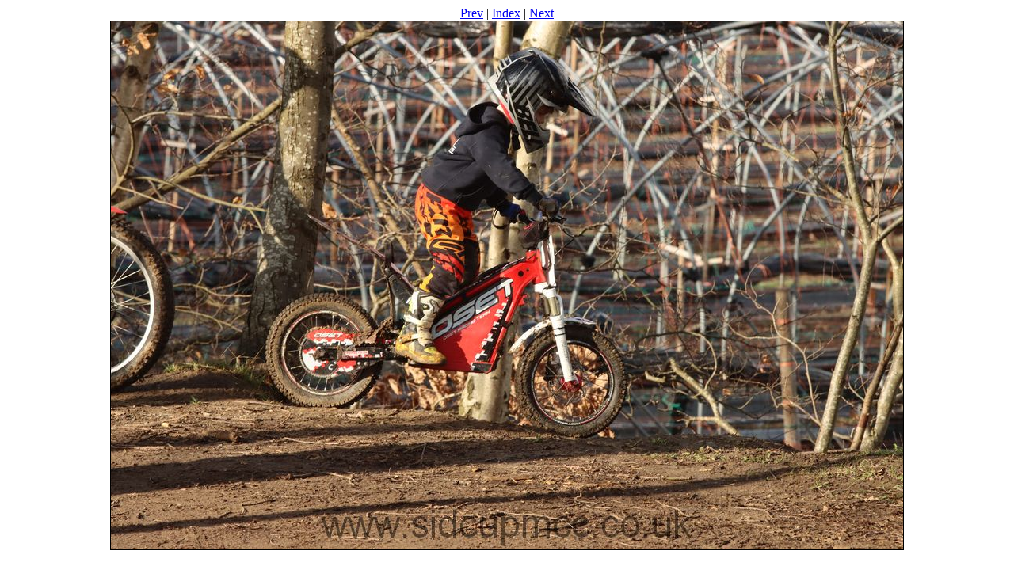

--- FILE ---
content_type: text/html
request_url: https://sidcupmotorcycleclub.co.uk/PitBits/Images/11022024/img_4577.htm
body_size: 277
content:
<!DOCTYPE HTML PUBLIC "-//W3C//DTD HTML 4.01 Transitional//EN">
<html>
<head>
<meta http-equiv="Content-Type" content="text/html; charset=iso-8859-1">
<meta name="GENERATOR" content="BreezeBrowser, www.breezesys.com">
<title>Members Practise Trial February 2024</title>
</head>
<body bgcolor="white">
<center>
<a href="img_4576.htm">Prev</a> | <a href="index.htm">Index</a> | <a href="img_4578.htm">Next</a>
<br>
<img src="img_4577_std.jpg" border="1" width="1000" height="667" alt="">
<p>

</center>
</body>
</html>